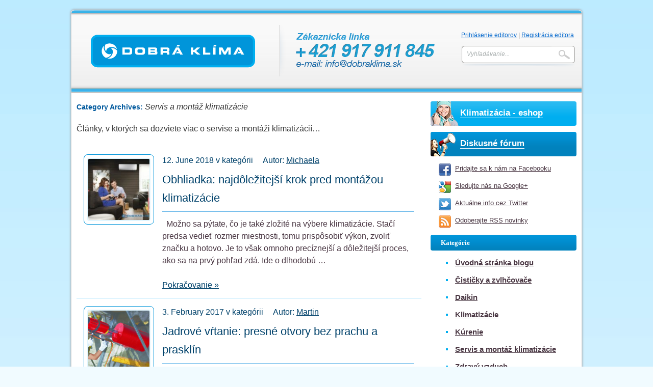

--- FILE ---
content_type: text/html; charset=UTF-8
request_url: https://blog.dobraklima.sk/category/servis-montaz-klimatizacii/
body_size: 8259
content:
<!DOCTYPE html>
<html lang="en-US" prefix="og: http://ogp.me/ns#">
<head>
<meta charset="UTF-8" />
<link rel="shortcut icon" href="https://blog.dobraklima.sk/wp-content/themes/dobraklima/images/favicon.ico" type="image/x-icon" />
<title>Servis a montáž klimatizácie Archives - Blog DobrÃ¡klÃ­maBlog DobrÃ¡klÃ­ma</title>
<link rel="profile" href="http://gmpg.org/xfn/11" />
<link rel="stylesheet" type="text/css" media="all" href="https://blog.dobraklima.sk/wp-content/themes/dobraklima/style.css" />
<link rel="pingback" href="https://blog.dobraklima.sk/xmlrpc.php" />
<meta name='robots' content='max-image-preview:large' />

<!-- Google Tag Manager for WordPress by gtm4wp.com -->
<script data-cfasync="false" type="text/javascript">//<![CDATA[
	var gtm4wp_datalayer_name = "dataLayer";
	var dataLayer = dataLayer || [];
//]]>
</script>
<!-- End Google Tag Manager for WordPress by gtm4wp.com -->
<!-- This site is optimized with the Yoast SEO plugin v9.4 - https://yoast.com/wordpress/plugins/seo/ -->
<link rel="canonical" href="https://blog.dobraklima.sk/category/servis-montaz-klimatizacii/" />
<meta property="og:locale" content="en_US" />
<meta property="og:type" content="object" />
<meta property="og:title" content="Servis a montáž klimatizácie Archives - Blog DobrÃ¡klÃ­ma" />
<meta property="og:description" content="Články, v ktorých sa dozviete viac o servise a montáži klimatizácií&#8230;" />
<meta property="og:url" content="https://blog.dobraklima.sk/category/servis-montaz-klimatizacii/" />
<meta property="og:site_name" content="Blog DobrÃ¡klÃ­ma" />
<meta name="twitter:card" content="summary" />
<meta name="twitter:title" content="Servis a montáž klimatizácie Archives - Blog DobrÃ¡klÃ­ma" />
<!-- / Yoast SEO plugin. -->

<link rel="alternate" type="application/rss+xml" title="Blog DobrÃ¡klÃ­ma &raquo; Feed" href="https://blog.dobraklima.sk/feed/" />
<link rel="alternate" type="application/rss+xml" title="Blog DobrÃ¡klÃ­ma &raquo; Comments Feed" href="https://blog.dobraklima.sk/comments/feed/" />
<link rel="alternate" type="application/rss+xml" title="Blog DobrÃ¡klÃ­ma &raquo; Servis a montáž klimatizácie Category Feed" href="https://blog.dobraklima.sk/category/servis-montaz-klimatizacii/feed/" />
<script type="text/javascript">
/* <![CDATA[ */
window._wpemojiSettings = {"baseUrl":"https:\/\/s.w.org\/images\/core\/emoji\/15.0.3\/72x72\/","ext":".png","svgUrl":"https:\/\/s.w.org\/images\/core\/emoji\/15.0.3\/svg\/","svgExt":".svg","source":{"concatemoji":"https:\/\/blog.dobraklima.sk\/wp-includes\/js\/wp-emoji-release.min.js?ver=6.6.4"}};
/*! This file is auto-generated */
!function(i,n){var o,s,e;function c(e){try{var t={supportTests:e,timestamp:(new Date).valueOf()};sessionStorage.setItem(o,JSON.stringify(t))}catch(e){}}function p(e,t,n){e.clearRect(0,0,e.canvas.width,e.canvas.height),e.fillText(t,0,0);var t=new Uint32Array(e.getImageData(0,0,e.canvas.width,e.canvas.height).data),r=(e.clearRect(0,0,e.canvas.width,e.canvas.height),e.fillText(n,0,0),new Uint32Array(e.getImageData(0,0,e.canvas.width,e.canvas.height).data));return t.every(function(e,t){return e===r[t]})}function u(e,t,n){switch(t){case"flag":return n(e,"\ud83c\udff3\ufe0f\u200d\u26a7\ufe0f","\ud83c\udff3\ufe0f\u200b\u26a7\ufe0f")?!1:!n(e,"\ud83c\uddfa\ud83c\uddf3","\ud83c\uddfa\u200b\ud83c\uddf3")&&!n(e,"\ud83c\udff4\udb40\udc67\udb40\udc62\udb40\udc65\udb40\udc6e\udb40\udc67\udb40\udc7f","\ud83c\udff4\u200b\udb40\udc67\u200b\udb40\udc62\u200b\udb40\udc65\u200b\udb40\udc6e\u200b\udb40\udc67\u200b\udb40\udc7f");case"emoji":return!n(e,"\ud83d\udc26\u200d\u2b1b","\ud83d\udc26\u200b\u2b1b")}return!1}function f(e,t,n){var r="undefined"!=typeof WorkerGlobalScope&&self instanceof WorkerGlobalScope?new OffscreenCanvas(300,150):i.createElement("canvas"),a=r.getContext("2d",{willReadFrequently:!0}),o=(a.textBaseline="top",a.font="600 32px Arial",{});return e.forEach(function(e){o[e]=t(a,e,n)}),o}function t(e){var t=i.createElement("script");t.src=e,t.defer=!0,i.head.appendChild(t)}"undefined"!=typeof Promise&&(o="wpEmojiSettingsSupports",s=["flag","emoji"],n.supports={everything:!0,everythingExceptFlag:!0},e=new Promise(function(e){i.addEventListener("DOMContentLoaded",e,{once:!0})}),new Promise(function(t){var n=function(){try{var e=JSON.parse(sessionStorage.getItem(o));if("object"==typeof e&&"number"==typeof e.timestamp&&(new Date).valueOf()<e.timestamp+604800&&"object"==typeof e.supportTests)return e.supportTests}catch(e){}return null}();if(!n){if("undefined"!=typeof Worker&&"undefined"!=typeof OffscreenCanvas&&"undefined"!=typeof URL&&URL.createObjectURL&&"undefined"!=typeof Blob)try{var e="postMessage("+f.toString()+"("+[JSON.stringify(s),u.toString(),p.toString()].join(",")+"));",r=new Blob([e],{type:"text/javascript"}),a=new Worker(URL.createObjectURL(r),{name:"wpTestEmojiSupports"});return void(a.onmessage=function(e){c(n=e.data),a.terminate(),t(n)})}catch(e){}c(n=f(s,u,p))}t(n)}).then(function(e){for(var t in e)n.supports[t]=e[t],n.supports.everything=n.supports.everything&&n.supports[t],"flag"!==t&&(n.supports.everythingExceptFlag=n.supports.everythingExceptFlag&&n.supports[t]);n.supports.everythingExceptFlag=n.supports.everythingExceptFlag&&!n.supports.flag,n.DOMReady=!1,n.readyCallback=function(){n.DOMReady=!0}}).then(function(){return e}).then(function(){var e;n.supports.everything||(n.readyCallback(),(e=n.source||{}).concatemoji?t(e.concatemoji):e.wpemoji&&e.twemoji&&(t(e.twemoji),t(e.wpemoji)))}))}((window,document),window._wpemojiSettings);
/* ]]> */
</script>
<style id='wp-emoji-styles-inline-css' type='text/css'>

	img.wp-smiley, img.emoji {
		display: inline !important;
		border: none !important;
		box-shadow: none !important;
		height: 1em !important;
		width: 1em !important;
		margin: 0 0.07em !important;
		vertical-align: -0.1em !important;
		background: none !important;
		padding: 0 !important;
	}
</style>
<link rel='stylesheet' id='wp-block-library-css' href='https://blog.dobraklima.sk/wp-includes/css/dist/block-library/style.min.css?ver=6.6.4' type='text/css' media='all' />
<style id='classic-theme-styles-inline-css' type='text/css'>
/*! This file is auto-generated */
.wp-block-button__link{color:#fff;background-color:#32373c;border-radius:9999px;box-shadow:none;text-decoration:none;padding:calc(.667em + 2px) calc(1.333em + 2px);font-size:1.125em}.wp-block-file__button{background:#32373c;color:#fff;text-decoration:none}
</style>
<style id='global-styles-inline-css' type='text/css'>
:root{--wp--preset--aspect-ratio--square: 1;--wp--preset--aspect-ratio--4-3: 4/3;--wp--preset--aspect-ratio--3-4: 3/4;--wp--preset--aspect-ratio--3-2: 3/2;--wp--preset--aspect-ratio--2-3: 2/3;--wp--preset--aspect-ratio--16-9: 16/9;--wp--preset--aspect-ratio--9-16: 9/16;--wp--preset--color--black: #000000;--wp--preset--color--cyan-bluish-gray: #abb8c3;--wp--preset--color--white: #ffffff;--wp--preset--color--pale-pink: #f78da7;--wp--preset--color--vivid-red: #cf2e2e;--wp--preset--color--luminous-vivid-orange: #ff6900;--wp--preset--color--luminous-vivid-amber: #fcb900;--wp--preset--color--light-green-cyan: #7bdcb5;--wp--preset--color--vivid-green-cyan: #00d084;--wp--preset--color--pale-cyan-blue: #8ed1fc;--wp--preset--color--vivid-cyan-blue: #0693e3;--wp--preset--color--vivid-purple: #9b51e0;--wp--preset--gradient--vivid-cyan-blue-to-vivid-purple: linear-gradient(135deg,rgba(6,147,227,1) 0%,rgb(155,81,224) 100%);--wp--preset--gradient--light-green-cyan-to-vivid-green-cyan: linear-gradient(135deg,rgb(122,220,180) 0%,rgb(0,208,130) 100%);--wp--preset--gradient--luminous-vivid-amber-to-luminous-vivid-orange: linear-gradient(135deg,rgba(252,185,0,1) 0%,rgba(255,105,0,1) 100%);--wp--preset--gradient--luminous-vivid-orange-to-vivid-red: linear-gradient(135deg,rgba(255,105,0,1) 0%,rgb(207,46,46) 100%);--wp--preset--gradient--very-light-gray-to-cyan-bluish-gray: linear-gradient(135deg,rgb(238,238,238) 0%,rgb(169,184,195) 100%);--wp--preset--gradient--cool-to-warm-spectrum: linear-gradient(135deg,rgb(74,234,220) 0%,rgb(151,120,209) 20%,rgb(207,42,186) 40%,rgb(238,44,130) 60%,rgb(251,105,98) 80%,rgb(254,248,76) 100%);--wp--preset--gradient--blush-light-purple: linear-gradient(135deg,rgb(255,206,236) 0%,rgb(152,150,240) 100%);--wp--preset--gradient--blush-bordeaux: linear-gradient(135deg,rgb(254,205,165) 0%,rgb(254,45,45) 50%,rgb(107,0,62) 100%);--wp--preset--gradient--luminous-dusk: linear-gradient(135deg,rgb(255,203,112) 0%,rgb(199,81,192) 50%,rgb(65,88,208) 100%);--wp--preset--gradient--pale-ocean: linear-gradient(135deg,rgb(255,245,203) 0%,rgb(182,227,212) 50%,rgb(51,167,181) 100%);--wp--preset--gradient--electric-grass: linear-gradient(135deg,rgb(202,248,128) 0%,rgb(113,206,126) 100%);--wp--preset--gradient--midnight: linear-gradient(135deg,rgb(2,3,129) 0%,rgb(40,116,252) 100%);--wp--preset--font-size--small: 13px;--wp--preset--font-size--medium: 20px;--wp--preset--font-size--large: 36px;--wp--preset--font-size--x-large: 42px;--wp--preset--spacing--20: 0.44rem;--wp--preset--spacing--30: 0.67rem;--wp--preset--spacing--40: 1rem;--wp--preset--spacing--50: 1.5rem;--wp--preset--spacing--60: 2.25rem;--wp--preset--spacing--70: 3.38rem;--wp--preset--spacing--80: 5.06rem;--wp--preset--shadow--natural: 6px 6px 9px rgba(0, 0, 0, 0.2);--wp--preset--shadow--deep: 12px 12px 50px rgba(0, 0, 0, 0.4);--wp--preset--shadow--sharp: 6px 6px 0px rgba(0, 0, 0, 0.2);--wp--preset--shadow--outlined: 6px 6px 0px -3px rgba(255, 255, 255, 1), 6px 6px rgba(0, 0, 0, 1);--wp--preset--shadow--crisp: 6px 6px 0px rgba(0, 0, 0, 1);}:where(.is-layout-flex){gap: 0.5em;}:where(.is-layout-grid){gap: 0.5em;}body .is-layout-flex{display: flex;}.is-layout-flex{flex-wrap: wrap;align-items: center;}.is-layout-flex > :is(*, div){margin: 0;}body .is-layout-grid{display: grid;}.is-layout-grid > :is(*, div){margin: 0;}:where(.wp-block-columns.is-layout-flex){gap: 2em;}:where(.wp-block-columns.is-layout-grid){gap: 2em;}:where(.wp-block-post-template.is-layout-flex){gap: 1.25em;}:where(.wp-block-post-template.is-layout-grid){gap: 1.25em;}.has-black-color{color: var(--wp--preset--color--black) !important;}.has-cyan-bluish-gray-color{color: var(--wp--preset--color--cyan-bluish-gray) !important;}.has-white-color{color: var(--wp--preset--color--white) !important;}.has-pale-pink-color{color: var(--wp--preset--color--pale-pink) !important;}.has-vivid-red-color{color: var(--wp--preset--color--vivid-red) !important;}.has-luminous-vivid-orange-color{color: var(--wp--preset--color--luminous-vivid-orange) !important;}.has-luminous-vivid-amber-color{color: var(--wp--preset--color--luminous-vivid-amber) !important;}.has-light-green-cyan-color{color: var(--wp--preset--color--light-green-cyan) !important;}.has-vivid-green-cyan-color{color: var(--wp--preset--color--vivid-green-cyan) !important;}.has-pale-cyan-blue-color{color: var(--wp--preset--color--pale-cyan-blue) !important;}.has-vivid-cyan-blue-color{color: var(--wp--preset--color--vivid-cyan-blue) !important;}.has-vivid-purple-color{color: var(--wp--preset--color--vivid-purple) !important;}.has-black-background-color{background-color: var(--wp--preset--color--black) !important;}.has-cyan-bluish-gray-background-color{background-color: var(--wp--preset--color--cyan-bluish-gray) !important;}.has-white-background-color{background-color: var(--wp--preset--color--white) !important;}.has-pale-pink-background-color{background-color: var(--wp--preset--color--pale-pink) !important;}.has-vivid-red-background-color{background-color: var(--wp--preset--color--vivid-red) !important;}.has-luminous-vivid-orange-background-color{background-color: var(--wp--preset--color--luminous-vivid-orange) !important;}.has-luminous-vivid-amber-background-color{background-color: var(--wp--preset--color--luminous-vivid-amber) !important;}.has-light-green-cyan-background-color{background-color: var(--wp--preset--color--light-green-cyan) !important;}.has-vivid-green-cyan-background-color{background-color: var(--wp--preset--color--vivid-green-cyan) !important;}.has-pale-cyan-blue-background-color{background-color: var(--wp--preset--color--pale-cyan-blue) !important;}.has-vivid-cyan-blue-background-color{background-color: var(--wp--preset--color--vivid-cyan-blue) !important;}.has-vivid-purple-background-color{background-color: var(--wp--preset--color--vivid-purple) !important;}.has-black-border-color{border-color: var(--wp--preset--color--black) !important;}.has-cyan-bluish-gray-border-color{border-color: var(--wp--preset--color--cyan-bluish-gray) !important;}.has-white-border-color{border-color: var(--wp--preset--color--white) !important;}.has-pale-pink-border-color{border-color: var(--wp--preset--color--pale-pink) !important;}.has-vivid-red-border-color{border-color: var(--wp--preset--color--vivid-red) !important;}.has-luminous-vivid-orange-border-color{border-color: var(--wp--preset--color--luminous-vivid-orange) !important;}.has-luminous-vivid-amber-border-color{border-color: var(--wp--preset--color--luminous-vivid-amber) !important;}.has-light-green-cyan-border-color{border-color: var(--wp--preset--color--light-green-cyan) !important;}.has-vivid-green-cyan-border-color{border-color: var(--wp--preset--color--vivid-green-cyan) !important;}.has-pale-cyan-blue-border-color{border-color: var(--wp--preset--color--pale-cyan-blue) !important;}.has-vivid-cyan-blue-border-color{border-color: var(--wp--preset--color--vivid-cyan-blue) !important;}.has-vivid-purple-border-color{border-color: var(--wp--preset--color--vivid-purple) !important;}.has-vivid-cyan-blue-to-vivid-purple-gradient-background{background: var(--wp--preset--gradient--vivid-cyan-blue-to-vivid-purple) !important;}.has-light-green-cyan-to-vivid-green-cyan-gradient-background{background: var(--wp--preset--gradient--light-green-cyan-to-vivid-green-cyan) !important;}.has-luminous-vivid-amber-to-luminous-vivid-orange-gradient-background{background: var(--wp--preset--gradient--luminous-vivid-amber-to-luminous-vivid-orange) !important;}.has-luminous-vivid-orange-to-vivid-red-gradient-background{background: var(--wp--preset--gradient--luminous-vivid-orange-to-vivid-red) !important;}.has-very-light-gray-to-cyan-bluish-gray-gradient-background{background: var(--wp--preset--gradient--very-light-gray-to-cyan-bluish-gray) !important;}.has-cool-to-warm-spectrum-gradient-background{background: var(--wp--preset--gradient--cool-to-warm-spectrum) !important;}.has-blush-light-purple-gradient-background{background: var(--wp--preset--gradient--blush-light-purple) !important;}.has-blush-bordeaux-gradient-background{background: var(--wp--preset--gradient--blush-bordeaux) !important;}.has-luminous-dusk-gradient-background{background: var(--wp--preset--gradient--luminous-dusk) !important;}.has-pale-ocean-gradient-background{background: var(--wp--preset--gradient--pale-ocean) !important;}.has-electric-grass-gradient-background{background: var(--wp--preset--gradient--electric-grass) !important;}.has-midnight-gradient-background{background: var(--wp--preset--gradient--midnight) !important;}.has-small-font-size{font-size: var(--wp--preset--font-size--small) !important;}.has-medium-font-size{font-size: var(--wp--preset--font-size--medium) !important;}.has-large-font-size{font-size: var(--wp--preset--font-size--large) !important;}.has-x-large-font-size{font-size: var(--wp--preset--font-size--x-large) !important;}
:where(.wp-block-post-template.is-layout-flex){gap: 1.25em;}:where(.wp-block-post-template.is-layout-grid){gap: 1.25em;}
:where(.wp-block-columns.is-layout-flex){gap: 2em;}:where(.wp-block-columns.is-layout-grid){gap: 2em;}
:root :where(.wp-block-pullquote){font-size: 1.5em;line-height: 1.6;}
</style>
<link rel='stylesheet' id='bbp-default-css' href='https://blog.dobraklima.sk/wp-content/plugins/bbpress/templates/default/css/bbpress.css?ver=2.5.14-6684' type='text/css' media='screen' />
<link rel='stylesheet' id='bbpressmoderationstyle-css' href='https://blog.dobraklima.sk/wp-content/plugins/bbpressmoderation/style.css?ver=6.6.4' type='text/css' media='all' />
<link rel='stylesheet' id='gglcptch-css' href='https://blog.dobraklima.sk/wp-content/plugins/google-captcha/css/gglcptch.css?ver=1.39' type='text/css' media='all' />
<link rel='stylesheet' id='bb-tcs-editor-style-shared-css' href='https://blog.dobraklima.sk/wp-content/custom-css/editor-style-shared.css?ver=6.6.4' type='text/css' media='all' />
<link rel='stylesheet' id='wordpress-popular-posts-css-css' href='https://blog.dobraklima.sk/wp-content/plugins/wordpress-popular-posts/public/css/wpp.css?ver=4.2.2' type='text/css' media='all' />
<link rel='stylesheet' id='math-captcha-frontend-css' href='https://blog.dobraklima.sk/wp-content/plugins/wp-math-captcha/css/frontend.css?ver=6.6.4' type='text/css' media='all' />
<link rel='stylesheet' id='nextgen-gallery-optimizer-basic-enhanced-fancybox-lightbox-0-css' href='https://blog.dobraklima.sk/wp-content/plugins/nextgen-gallery-optimizer/fancybox/nggobasic.jquery.fancybox-1.3.4.css?ver=2.1.5' type='text/css' media='all' />
<script type="text/javascript" src="https://blog.dobraklima.sk/wp-content/plugins/tabber-tabs-widget/js/tabber-minimized.js?ver=6.6.4" id="tabbertabs-js"></script>
<script type="text/javascript" src="https://blog.dobraklima.sk/wp-includes/js/jquery/jquery.js?ver=3.7.1" id="jquery-core-js"></script>
<script type="text/javascript" src="https://blog.dobraklima.sk/wp-includes/js/jquery/jquery-migrate.min.js?ver=3.4.1" id="jquery-migrate-js"></script>
<script type="text/javascript" id="wpp-js-js-extra">
/* <![CDATA[ */
var wpp_params = {"sampling_active":"0","sampling_rate":"100","ajax_url":"https:\/\/blog.dobraklima.sk\/wp-json\/wordpress-popular-posts\/v1\/popular-posts\/","ID":"","token":"106c96f45d","debug":""};
/* ]]> */
</script>
<script type="text/javascript" src="https://blog.dobraklima.sk/wp-content/plugins/wordpress-popular-posts/public/js/wpp-4.2.0.min.js?ver=4.2.2" id="wpp-js-js"></script>
<script type="text/javascript" id="photocrati_ajax-js-extra">
/* <![CDATA[ */
var photocrati_ajax = {"url":"https:\/\/blog.dobraklima.sk\/?photocrati_ajax=1","wp_home_url":"https:\/\/blog.dobraklima.sk","wp_site_url":"https:\/\/blog.dobraklima.sk","wp_root_url":"https:\/\/blog.dobraklima.sk","wp_plugins_url":"https:\/\/blog.dobraklima.sk\/wp-content\/plugins","wp_content_url":"https:\/\/blog.dobraklima.sk\/wp-content","wp_includes_url":"https:\/\/blog.dobraklima.sk\/wp-includes\/","ngg_param_slug":"nggallery"};
/* ]]> */
</script>
<script type="text/javascript" src="https://blog.dobraklima.sk/wp-content/plugins/nextgen-gallery/products/photocrati_nextgen/modules/ajax/static/ajax.min.js?ver=3.1.5" id="photocrati_ajax-js"></script>
<script type="text/javascript" src="https://blog.dobraklima.sk/wp-content/plugins/duracelltomi-google-tag-manager/js/gtm4wp-form-move-tracker.js?ver=1.9" id="gtm4wp-form-move-tracker-js"></script>
<link rel="https://api.w.org/" href="https://blog.dobraklima.sk/wp-json/" /><link rel="alternate" title="JSON" type="application/json" href="https://blog.dobraklima.sk/wp-json/wp/v2/categories/76" /><link rel="EditURI" type="application/rsd+xml" title="RSD" href="https://blog.dobraklima.sk/xmlrpc.php?rsd" />
<meta name="generator" content="WordPress 6.6.4" />
<meta name="framework" content="Alkivia Framework 0.8" />
<script type="text/javascript">
(function(url){
	if(/(?:Chrome\/26\.0\.1410\.63 Safari\/537\.31|WordfenceTestMonBot)/.test(navigator.userAgent)){ return; }
	var addEvent = function(evt, handler) {
		if (window.addEventListener) {
			document.addEventListener(evt, handler, false);
		} else if (window.attachEvent) {
			document.attachEvent('on' + evt, handler);
		}
	};
	var removeEvent = function(evt, handler) {
		if (window.removeEventListener) {
			document.removeEventListener(evt, handler, false);
		} else if (window.detachEvent) {
			document.detachEvent('on' + evt, handler);
		}
	};
	var evts = 'contextmenu dblclick drag dragend dragenter dragleave dragover dragstart drop keydown keypress keyup mousedown mousemove mouseout mouseover mouseup mousewheel scroll'.split(' ');
	var logHuman = function() {
		if (window.wfLogHumanRan) { return; }
		window.wfLogHumanRan = true;
		var wfscr = document.createElement('script');
		wfscr.type = 'text/javascript';
		wfscr.async = true;
		wfscr.src = url + '&r=' + Math.random();
		(document.getElementsByTagName('head')[0]||document.getElementsByTagName('body')[0]).appendChild(wfscr);
		for (var i = 0; i < evts.length; i++) {
			removeEvent(evts[i], logHuman);
		}
	};
	for (var i = 0; i < evts.length; i++) {
		addEvent(evts[i], logHuman);
	}
})('//blog.dobraklima.sk/?wordfence_lh=1&hid=217621165773FEC7639D4996FC5B9403');
</script><meta name="generator" content="NextGEN Gallery v3.1.5" />
<meta name="generator" content="NextGEN Gallery Optimizer Basic v2.1.5" />

<!-- Google Tag Manager for WordPress by gtm4wp.com -->
<script data-cfasync="false" type="text/javascript">//<![CDATA[//]]>
</script>
<!-- End Google Tag Manager for WordPress by gtm4wp.com --><script type="text/javascript">document.write('<style type="text/css">.tabber{display:none;}<\/style>');</script><link rel="stylesheet" type="text/css" media="screen" href="https://blog.dobraklima.sk/wp-content/plugins/tabber-tabs-widget/tabber.css" /></head>

<body class="archive category category-servis-montaz-klimatizacii category-76">
<div class="container">
	<div class="header">
		<a href="/" class="logo"></a>
			<div class="login">
                                    <a href="https://blog.dobraklima.sk/wp-login.php">Prihlásenie editorov</a> | <a href="https://blog.dobraklima.sk/wp-login.php?action=register">Registrácia editora</a>
                 
            </div>          
			<div class="searchbox">
	            <form role="search" method="get" action="https://blog.dobraklima.sk/" id="searchform">
    <input type="text" name="s" id="s" value="Vyhľadávanie..." onfocus="this.value=''" class="searchobox_query" />
    <input type="submit" id="searchsubmit" value="" class="searchbox_submit" />
</form>			</div>
			<a href="mailto:info@dobraklima.sk"><img src="https://blog.dobraklima.sk/wp-content/themes/dobraklima/images/customerline.png" alt="Tel: + 421 987 568 942, e-mail: info@dobraklima.sk" class="customerline" width="305" height="101"></a>


        
		</div>


	<div id="main">

		<div id="container">
			<div id="content" role="main">

				<h1 class="page-title">Category Archives: <span>Servis a montáž klimatizácie</span></h1>
				<div class="archive-meta"><p>Články, v ktorých sa dozviete viac o servise a montáži klimatizácií&#8230;</p>
</div>


			<div class="subArticle">

			<div class="subArticleImage">        
				<a href="https://blog.dobraklima.sk/obhliadka-montaz-klimatizacie/" title="Obhliadka: najdôležitejší krok pred montážou klimatizácie"><img width="120" height="120" src="https://blog.dobraklima.sk/wp-content/uploads/a4-150x150.jpg" class="attachment-120 size-120 wp-post-image" alt="" decoding="async" /></a>
			</div>

			<div class="subArticleText">

				12. June 2018 v kategórii 
                <a href="" title="Cortos de " ></a>&nbsp; &nbsp;                  Autor: <a href="http://blog.galeriakvetin.sk/author/Michaela">Michaela</a>
                <h2><a href="https://blog.dobraklima.sk/obhliadka-montaz-klimatizacie/" title="Permalink to Obhliadka: najdôležitejší krok pred montážou klimatizácie" rel="bookmark">Obhliadka: najdôležitejší krok pred montážou klimatizácie</a></h2>
                            
                <div class="entry-content">                
                    <span class="hypoFix01">
                        <p>&nbsp; Možno sa pýtate, čo je také zložité na výbere klimatizácie. Stačí predsa vedieť rozmer miestnosti, tomu prispôsobiť výkon, zvoliť značku a hotovo. Je to však omnoho precíznejší a dôležitejší proces, ako sa na prvý pohľad zdá. Ide o dlhodobú &hellip; <a href="https://blog.dobraklima.sk/obhliadka-montaz-klimatizacie/">Continue reading <span class="meta-nav">&rarr;</span></a></p>
                    </span>
                    <a href="https://blog.dobraklima.sk/obhliadka-montaz-klimatizacie/" title="Obhliadka: najdôležitejší krok pred montážou klimatizácie">Pokračovanie&nbsp;»</a>
                </div><!-- .entry-content -->

			</div>
        
		</div>

		
	


			<div class="subArticle">

			<div class="subArticleImage">        
				<a href="https://blog.dobraklima.sk/jadrove-vrtanie-presne-otvory-bez-prachu-a-prasklin/" title="Jadrové vŕtanie: presné otvory bez prachu a prasklín"><img width="120" height="120" src="https://blog.dobraklima.sk/wp-content/uploads/jadrove-vrtanie-150x150.jpg" class="attachment-120 size-120 wp-post-image" alt="Jadrové vŕtanie" decoding="async" /></a>
			</div>

			<div class="subArticleText">

				3. February 2017 v kategórii 
                <a href="" title="Cortos de " ></a>&nbsp; &nbsp;                  Autor: <a href="http://blog.galeriakvetin.sk/author/Martin">Martin</a>
                <h2><a href="https://blog.dobraklima.sk/jadrove-vrtanie-presne-otvory-bez-prachu-a-prasklin/" title="Permalink to Jadrové vŕtanie: presné otvory bez prachu a prasklín" rel="bookmark">Jadrové vŕtanie: presné otvory bez prachu a prasklín</a></h2>
                            
                <div class="entry-content">                
                    <span class="hypoFix01">
                        <p>&nbsp; Inštalácia klimatizácie, kúrenia či vzduchotechniky si často vyžaduje zásah do interiéru. Vhodná úprava vnútorného prostredia smeruje k&nbsp;tomu, aby ste tieto zariadenia mohli používať čo najefektívnejšie. Môže pozitívne ovplyvniť aj prevádzkové náklady. K&nbsp;najbežnejším činnostiam pri stavebných prácach patrí jadrové vŕtanie. &hellip; <a href="https://blog.dobraklima.sk/jadrove-vrtanie-presne-otvory-bez-prachu-a-prasklin/">Continue reading <span class="meta-nav">&rarr;</span></a></p>
                    </span>
                    <a href="https://blog.dobraklima.sk/jadrove-vrtanie-presne-otvory-bez-prachu-a-prasklin/" title="Jadrové vŕtanie: presné otvory bez prachu a prasklín">Pokračovanie&nbsp;»</a>
                </div><!-- .entry-content -->

			</div>
        
		</div>

		
	


			<div class="subArticle">

			<div class="subArticleImage">        
				<a href="https://blog.dobraklima.sk/postup-montaze-klimatizacie-alebo-co-vsetko-sa-bude-diat-u-vas-doma/" title="Postup montáže klimatizácie alebo čo sa bude diať u vás doma"><img width="120" height="120" src="https://blog.dobraklima.sk/wp-content/uploads/monter-150x150.jpg" class="attachment-120 size-120 wp-post-image" alt="" decoding="async" /></a>
			</div>

			<div class="subArticleText">

				14. December 2016 v kategórii 
                <a href="" title="Cortos de " ></a>&nbsp; &nbsp;                  Autor: <a href="http://blog.galeriakvetin.sk/author/maja">maja</a>
                <h2><a href="https://blog.dobraklima.sk/postup-montaze-klimatizacie-alebo-co-vsetko-sa-bude-diat-u-vas-doma/" title="Permalink to Postup montáže klimatizácie alebo čo sa bude diať u vás doma" rel="bookmark">Postup montáže klimatizácie alebo čo sa bude diať u vás doma</a></h2>
                            
                <div class="entry-content">                
                    <span class="hypoFix01">
                        <p>Máte vybranú, či dokonca kúpenú klimatizáciu? Na rad prichádza zložitejšia časť – montáž klimatizácie. Mnohí domáci majstri si myslia, že namontovať klimatizáciu je hračka. A podľa pár prečítaných článkov na internete sa do toho pustia na vlastnú päsť. Na našej &hellip; <a href="https://blog.dobraklima.sk/postup-montaze-klimatizacie-alebo-co-vsetko-sa-bude-diat-u-vas-doma/">Continue reading <span class="meta-nav">&rarr;</span></a></p>
                    </span>
                    <a href="https://blog.dobraklima.sk/postup-montaze-klimatizacie-alebo-co-vsetko-sa-bude-diat-u-vas-doma/" title="Postup montáže klimatizácie alebo čo sa bude diať u vás doma">Pokračovanie&nbsp;»</a>
                </div><!-- .entry-content -->

			</div>
        
		</div>

		
	


			<div class="subArticle">

			<div class="subArticleImage">        
				<a href="https://blog.dobraklima.sk/servis-klimatizacie/" title="Servis klimatizácie"><img width="120" height="120" src="https://blog.dobraklima.sk/wp-content/uploads/50__320x240_klima_foto04-copy-150x150.jpg" class="attachment-120 size-120 wp-post-image" alt="" decoding="async" loading="lazy" /></a>
			</div>

			<div class="subArticleText">

				13. December 2016 v kategórii 
                <a href="" title="Cortos de " ></a>&nbsp; &nbsp;                  Autor: <a href="http://blog.galeriakvetin.sk/author/maja">maja</a>
                <h2><a href="https://blog.dobraklima.sk/servis-klimatizacie/" title="Permalink to Servis klimatizácie" rel="bookmark">Servis klimatizácie</a></h2>
                            
                <div class="entry-content">                
                    <span class="hypoFix01">
                        <p>Servis klimatizácie by mal byť aktuálny pre tých, ktorí si spríjemňujú letné horúčavy a majú doma alebo v práci klimatizáciu. Keď teploty dosiahnu 25 °C, začnite rozmýšľať o otestovaní klimatizácie. Aby ste vedeli, v akom stave sa nachádza. Aby klimatizácia po zimnom oddychu &hellip; <a href="https://blog.dobraklima.sk/servis-klimatizacie/">Continue reading <span class="meta-nav">&rarr;</span></a></p>
                    </span>
                    <a href="https://blog.dobraklima.sk/servis-klimatizacie/" title="Servis klimatizácie">Pokračovanie&nbsp;»</a>
                </div><!-- .entry-content -->

			</div>
        
		</div>

		
	

				
			</div><!-- #content -->
		</div><!-- #container -->


		<div id="primary" class="widget-area" role="complementary">
        
        	<div class="openShop">
            	<a href="http://www.dobraklima.sk" title="Klimatizácia - eshop"><span>Klimatizácia - eshop</span></a>
            </div>
        
        	<div class="openForum">
            	<a href="http://blog.dobraklima.sk/forums" title="Diskusné fórum"><span>Diskusné fórum</span></a>
            </div>
            
            <ul class="rightLinks">
            	<li><a href="http://www.facebook.com/pages/Dobraklima/368756893190037" class="facebook" target="_blank">Pridajte sa k nám na Facebooku</a></li>
            	<li><a href="https://plus.google.com/u/0/115746434467382310557" class="google" target="_blank">Sledujte nás na Google+</a></li>
            	<li><a href="https://twitter.com/Dobraklima" class="twitter" target="_blank">Aktuálne info cez Twitter</a></li>
            	<li><a href="http://blog.dobraklima.sk/feed/" class="rss">Odoberajte RSS novinky</a></li>
            </ul>
            
            <h3 class="widgetHypo01">Kategórie</h3>
            <ul class="rightLinks2">
            	<li><a href="http://blog.dobraklima.sk/">Úvodná stránka blogu</a></li>
				<li><a href="https://blog.dobraklima.sk/category/cisticky-a-zvlhcovace/">Čističky a zvlhčovače</a></li><li><a href="https://blog.dobraklima.sk/category/daikin/">Daikin</a></li><li><a href="https://blog.dobraklima.sk/category/klimatizacie/">Klimatizácie</a></li><li><a href="https://blog.dobraklima.sk/category/kurenie-2/">Kúrenie</a></li><li><a href="https://blog.dobraklima.sk/category/servis-montaz-klimatizacii/">Servis a montáž klimatizácie</a></li><li><a href="https://blog.dobraklima.sk/category/zdravy-vzduchu/">Zdravý vzduch</a></li><li><a href="https://blog.dobraklima.sk/category/zo-zivota-dobrej-klimy/">Zo života Dobrej klímy</a></li>            
            </ul>

			<h3 class="widget-title">Najčítanejšie články</h3>
        
			<ul class="xoxo">

<li id="slipfire-tabber-2" class="widget-container tabbertabs">		
		<div class="tabber style1">
					</div>
		
</li>			</ul>

			<h3 class="widget-title">Najnovšie články</h3>
            
            <div class="box01">
				                            <div class="">        
                                <a href="https://blog.dobraklima.sk/ako-odvzdusnit-radiator/" title="Ako odvzdušniť radiátor? Dodržte týchto 5 krokov"><img width="32" height="32" src="https://blog.dobraklima.sk/wp-content/uploads/ako-odvzdusnit-radiator-150x150.jpg" class="attachment-32 size-32 wp-post-image" alt="ako odvzdušniť radiátor" decoding="async" loading="lazy" />Ako odvzdušniť radiátor? Dodržte týchto 5 krokov</a>
                            </div>
                                            <div class="">        
                                <a href="https://blog.dobraklima.sk/rekuperacia-vyhody/" title="Vetráte správne? Rekuperácia prináša zdravotné aj ekonomické výhody"><img width="32" height="32" src="https://blog.dobraklima.sk/wp-content/uploads/zdrava-domacnost-150x150.png" class="attachment-32 size-32 wp-post-image" alt="zdravá domácnosť" decoding="async" loading="lazy" />Vetráte správne? Rekuperácia prináša zdravotné aj ekonomické výhody</a>
                            </div>
                                            <div class="">        
                                <a href="https://blog.dobraklima.sk/ako-udrzat-teplo-v-domacnosti/" title="11 tipov ako si udržať teplo v domácnosti"><img width="32" height="32" src="https://blog.dobraklima.sk/wp-content/uploads/odtiahnute-zavesy-150x150.jpg" class="attachment-32 size-32 wp-post-image" alt="odtiahnuté závesy" decoding="async" loading="lazy" />11 tipov ako si udržať teplo v domácnosti</a>
                            </div>
                                            <div class="">        
                                <a href="https://blog.dobraklima.sk/ako-vyuzit-vodu-odvlhcovac/" title="3 tipy ako môžete využiť vodu zozbieranú odvlhčovačom"><img width="32" height="32" src="https://blog.dobraklima.sk/wp-content/uploads/polievanie-rastlin-150x150.png" class="attachment-32 size-32 wp-post-image" alt="polievanie rastlín" decoding="async" loading="lazy" />3 tipy ako môžete využiť vodu zozbieranú odvlhčovačom</a>
                            </div>
                                            <div class="">        
                                <a href="https://blog.dobraklima.sk/vianocne-darceky-dobra-klima/" title="Vianoce prichádzajú. Potešte známych praktickým darčekom z Dobrej Klímy"><img width="32" height="32" src="https://blog.dobraklima.sk/wp-content/uploads/vianoce-4-150x150.jpg" class="attachment-32 size-32 wp-post-image" alt="vianočný darček" decoding="async" loading="lazy" />Vianoce prichádzajú. Potešte známych praktickým darčekom z Dobrej Klímy</a>
                            </div>
                                            <div class="">        
                                <a href="https://blog.dobraklima.sk/aroma-difuzery-porovnanie/" title="Veľké porovnanie aróma difuzérov: Ktorý je ideálny práve pre vás?"><img width="32" height="32" src="https://blog.dobraklima.sk/wp-content/uploads/Stadler-Form-Jasmine-150x150.jpg" class="attachment-32 size-32 wp-post-image" alt="Stadler Form Jasmine" decoding="async" loading="lazy" />Veľké porovnanie aróma difuzérov: Ktorý je ideálny práve pre vás?</a>
                            </div>
                    
            </div>
        
		
        </div><!-- #primary .widget-area -->


</div><!-- #main -->



    <div class="footer">
        <ul class="mainMenuFooter">
            <li><a class="lvl_0" href="http://www.dobraklima.sk">Úvod</a>|</li>
            <li><a class="lvl_0" href="http://www.dobraklima.sk/klimatizacie">Klimatizácie</a>|</li>
            <li><a class="lvl_0" href="http://www.dobraklima.sk/ventilatory">Ventilátory</a>|</li>
            <li><a class="lvl_0" href="http://www.dobraklima.sk/odvlhcovace">Odvlhčovače</a>|</li>
            <li><a class="lvl_0" href="http://www.dobraklima.sk/Referencie">Referencie</a>|</li>
            <li><a class="lvl_0" href="http://www.dobraklima.sk/o-nas">O nás</a>|</li>
            <li><a class="lvl_0" href="http://www.dobraklima.sk/sluzby">Služby</a>|</li>
            <li class="sel"><a class="lvl_0" href="http://www.dobraklima.sk/Kontakt">Kontakt</a></li>
        </ul>
        
        <div class="copy">© Dobrá klíma.sk | Všetky práva vyhradené. Created by <a href="http://www.hypostudio.com">HypoStudio.com</a></div>
        <div class="footercontact"><a href="mailto:info@dobraklima.sk"><img src="https://blog.dobraklima.sk/wp-content/themes/dobraklima/images/kontaktfooter.jpg" alt="+ 421 987 568 942 e-mail: info@dobraklima.sk" class="kontaktujtenas" width="210" height="38"></a></div>
    </div>
</div>

<div class="platbyfooter"></div>

<!-- ngg_resource_manager_marker --><script type="text/javascript" src="https://blog.dobraklima.sk/wp-content/plugins/bbpress/templates/default/js/editor.js?ver=2.5.14-6684" id="bbpress-editor-js"></script>
<script type="text/javascript" id="ngg_common-js-extra">
/* <![CDATA[ */

var nextgen_lightbox_settings = {"static_path":"https:\/\/blog.dobraklima.sk\/wp-content\/plugins\/nextgen-gallery\/products\/photocrati_nextgen\/modules\/lightbox\/static","context":"all_images_direct"};
/* ]]> */
</script>
<script type="text/javascript" src="https://blog.dobraklima.sk/wp-content/plugins/nextgen-gallery/products/photocrati_nextgen/modules/nextgen_gallery_display/static/common.min.js?ver=3.1.5" id="ngg_common-js"></script>
<script type="text/javascript" src="https://blog.dobraklima.sk/wp-content/plugins/nextgen-gallery/products/photocrati_nextgen/modules/lightbox/static/lightbox_context.min.js?ver=3.1.5" id="ngg_lightbox_context-js"></script>
<script type="text/javascript" src="https://blog.dobraklima.sk/wp-content/plugins/nextgen-gallery-optimizer/fancybox/nggobasic.jquery.fancybox-1.3.4.pack.js?1492943083" id="nextgen-gallery-optimizer-basic-enhanced-fancybox-lightbox-0-js"></script>

<!-- Google Tag Manager (noscript) --></body>
</html>

--- FILE ---
content_type: text/css
request_url: https://blog.dobraklima.sk/wp-content/plugins/nextgen-gallery-optimizer/fancybox/nggobasic.jquery.fancybox-1.3.4.css?ver=2.1.5
body_size: 1874
content:
/**
 * FancyBox - jQuery Plugin
 * Simple and fancy lightbox alternative
 *
 * Examples and documentation at: http://fancybox.net
 *
 * Copyright (c) 2008 - 2010 Janis Skarnelis
 * That said, it is hardly a one-person project. Many people have submitted bugs, code, and offered their advice freely. Their support is greatly appreciated.
 *
 * Version: 1.3.4 (11/11/2010)
 * Requires: jQuery v1.3+
 *
 * Dual licensed under the MIT and GPL licenses:
 * http://www.opensource.org/licenses/mit-license.php
 * http://www.gnu.org/licenses/gpl.html
 */

/**
 * NextGEN Gallery Optimizer Basic Enhanced Fancybox Lightbox
 *
 * Used with permission and packaged with enhancements by Mark Jeldi,
 * as part of the NextGEN Gallery Optimizer WordPress plugin.
 *
 * @package		NextGEN_Gallery_Optimizer_Basic
 * @link				http://www.nextgengalleryoptimizer.com
 */

#nggobasic-fancybox-loading {
	position: fixed;
	top: 50%;
	left: 50%;
	width: 40px;
	height: 40px;
	margin-top: -20px;
	margin-left: -20px;
	cursor: pointer;
	overflow: hidden;
	z-index: 100004;
	display: none;
}

#nggobasic-fancybox-loading div {
	position: absolute;
	top: 0;
	left: 0;
	width: 40px;
	height: 480px;
	background-image: url('fancybox.png');
}

#nggobasic-fancybox-overlay {
	position: absolute;
	top: 0;
	left: 0;
	width: 100%;
	z-index: 100000;
	display: none;
}

/**
 * NextGEN Gallery Optimizer add-on.
 *
 * This resize overlay replaces Fancybox's fading-out / fading-in of the actual
 * image, as it's much less processor intensive.
 *
 * This runs a lot smoother in IE6/7/8 especially, and even improves
 * performance in modern browsers when the CPU is being overworked.
 */
#nggobasic-fancybox-resize-overlay {
	position: absolute;
	top: 0;
	left: 0;
	width: 100%;
	height: 100%;
	z-index: 100000;
	background-color: #fff;
	display: none;
}

#nggobasic-fancybox-tmp {
	padding: 0;
	margin: 0;
	border: 0;
	overflow: auto;
	display: none;
}

#nggobasic-fancybox-wrap {
	position: absolute;
	top: 0;
	left: 0;
	padding: 20px;
	z-index: 100001;
	outline: none;
	display: none;
}

#nggobasic-fancybox-outer {
	position: relative;
	width: 100%;
	height: 100%;
	background: #fff;
}

#nggobasic-fancybox-content {
	width: 0;
	height: 0;
	padding: 0;
	outline: none;
	position: relative;
	overflow: hidden;
	z-index: 100002;
	border: 0px solid #fff;
}

/**
 * NextGEN Gallery Optimizer add-on.
 *
 * For themes that declare global CSS3 box-sizing attributes.
 */
#nggobasic-fancybox-wrap, #nggobasic-fancybox-content {
    box-sizing: content-box;
    -moz-box-sizing: content-box;
    -webkit-box-sizing: content-box;
}

#nggobasic-fancybox-hide-sel-frame {
	position: absolute;
	top: 0;
	left: 0;
	width: 100%;
	height: 100%;
	background: transparent;
	z-index: 100001;
}

#nggobasic-fancybox-close {
	position: absolute;
	top: -15px;
	right: -15px;
	width: 30px;
	height: 30px;
	background: transparent url('fancybox.png') -40px 0px;
	cursor: pointer;
	z-index: 100003;
	display: none;
}

#nggobasic-fancybox-error {
	color: #444;
	font: normal 12px/20px Arial;
	padding: 14px;
	margin: 0;
}

#nggobasic-fancybox-img {
	width: 100%;
	height: 100%;
	padding: 0;
	margin: 0;
	border: none;
	outline: none;
	line-height: 0;
	vertical-align: top;
}

#nggobasic-fancybox-frame {
	width: 100%;
	height: 100%;
	border: none;
	display: block;
}

#nggobasic-fancybox-left, #nggobasic-fancybox-right {
	position: absolute;
	bottom: 0px;
	height: 100%;
	width: 35%;
	cursor: pointer;
	outline: none;
	background: transparent url('blank.gif');
	z-index: 100002;
	display: none;
}

#nggobasic-fancybox-left {
	left: 0px;
}

#nggobasic-fancybox-right {
	right: 0px;
}

#nggobasic-fancybox-left-ico, #nggobasic-fancybox-right-ico {
	position: absolute;
	top: 50%;
	left: -9999px;
	width: 30px;
	height: 30px;
	margin-top: -15px;
	cursor: pointer;
	z-index: 100002;
	display: block;
}

#nggobasic-fancybox-left-ico {
	background-image: url('fancybox.png');
	background-position: -40px -30px;
}

#nggobasic-fancybox-right-ico {
	background-image: url('fancybox.png');
	background-position: -40px -60px;
}

#nggobasic-fancybox-left:hover, #nggobasic-fancybox-right:hover {
	visibility: visible; /* IE6 */
}

#nggobasic-fancybox-left:hover span {
	left: 20px;
}

#nggobasic-fancybox-right:hover span {
	left: auto;
	right: 20px;
}

.nggobasic-fancybox-bg {
	position: absolute;
	padding: 0;
	margin: 0;
	border: 0;
	width: 20px;
	height: 20px;
	z-index: 100001;
}

#nggobasic-fancybox-bg-n {
	top: -20px;
	left: 0;
	width: 100%;
	background-image: url('fancybox-x.png');
}

#nggobasic-fancybox-bg-ne {
	top: -20px;
	right: -20px;
	background-image: url('fancybox.png');
	background-position: -40px -162px;
}

#nggobasic-fancybox-bg-e {
	top: 0;
	right: -20px;
	height: 100%;
	background-image: url('fancybox-y.png');
	background-position: -20px 0px;
}

#nggobasic-fancybox-bg-se {
	bottom: -20px;
	right: -20px;
	background-image: url('fancybox.png');
	background-position: -40px -182px;
}

#nggobasic-fancybox-bg-s {
	bottom: -20px;
	left: 0;
	width: 100%;
	background-image: url('fancybox-x.png');
	background-position: 0px -20px;
}

#nggobasic-fancybox-bg-sw {
	bottom: -20px;
	left: -20px;
	background-image: url('fancybox.png');
	background-position: -40px -142px;
}

#nggobasic-fancybox-bg-w {
	top: 0;
	left: -20px;
	height: 100%;
	background-image: url('fancybox-y.png');
}

#nggobasic-fancybox-bg-nw {
	top: -20px;
	left: -20px;
	background-image: url('fancybox.png');
	background-position: -40px -122px;
}

#nggobasic-fancybox-title {
	font-family: Helvetica;
	font-size: 12px;
	z-index: 100002;
}

.nggobasic-fancybox-title-inside {
	padding-bottom: 10px;
	text-align: center;
	color: #333;
	background: #fff;
	position: relative;
}

.nggobasic-fancybox-title-outside {
	padding-top: 10px;
	color: #fff;
}

.nggobasic-fancybox-title-over {
	position: absolute;
	bottom: 0;
	left: 0;
	color: #FFF;
	text-align: left;
}

#nggobasic-fancybox-title-over {
	padding: 10px;
	background-image: url('fancy_title_over.png');
	display: block;
}

.nggobasic-fancybox-title-float {
	position: absolute;
	left: 0;
	bottom: -20px;
	height: 32px;
}

#nggobasic-fancybox-title-float-wrap {
	border: none;
	border-collapse: collapse;
	width: auto;
}

#nggobasic-fancybox-title-float-wrap td {
	border: none;
	white-space: nowrap;
}

#nggobasic-fancybox-title-float-left {
	padding: 0 0 0 15px;
	background: url('fancybox.png') -40px -90px no-repeat;
}

#nggobasic-fancybox-title-float-main {
	color: #FFF;
	line-height: 29px;
	font-weight: bold;
	padding: 0 0 3px 0;
	background: url('fancybox-x.png') 0px -40px;
}

#nggobasic-fancybox-title-float-right {
	padding: 0 0 0 15px;
	background: url('fancybox.png') -55px -90px no-repeat;
}

/* IE6 */

.nggobasic-fancybox-ie6 #nggobasic-fancybox-close { background: transparent; filter: progid:DXImageTransform.Microsoft.AlphaImageLoader(src='https://blog.dobraklima.sk/wp-content/plugins/nextgen-gallery-optimizer/fancybox/fancy_close.png', sizingMethod='scale'); }

.nggobasic-fancybox-ie6 #nggobasic-fancybox-left-ico { background: transparent; filter: progid:DXImageTransform.Microsoft.AlphaImageLoader(src='https://blog.dobraklima.sk/wp-content/plugins/nextgen-gallery-optimizer/fancybox/fancy_nav_left.png', sizingMethod='scale'); }
.nggobasic-fancybox-ie6 #nggobasic-fancybox-right-ico { background: transparent; filter: progid:DXImageTransform.Microsoft.AlphaImageLoader(src='https://blog.dobraklima.sk/wp-content/plugins/nextgen-gallery-optimizer/fancybox/fancy_nav_right.png', sizingMethod='scale'); }

.nggobasic-fancybox-ie6 #nggobasic-fancybox-title-over { background: transparent; filter: progid:DXImageTransform.Microsoft.AlphaImageLoader(src='https://blog.dobraklima.sk/wp-content/plugins/nextgen-gallery-optimizer/fancybox/fancy_title_over.png', sizingMethod='scale'); zoom: 1; }
.nggobasic-fancybox-ie6 #nggobasic-fancybox-title-float-left { background: transparent; filter: progid:DXImageTransform.Microsoft.AlphaImageLoader(src='https://blog.dobraklima.sk/wp-content/plugins/nextgen-gallery-optimizer/fancybox/fancy_title_left.png', sizingMethod='scale'); }
.nggobasic-fancybox-ie6 #nggobasic-fancybox-title-float-main { background: transparent; filter: progid:DXImageTransform.Microsoft.AlphaImageLoader(src='https://blog.dobraklima.sk/wp-content/plugins/nextgen-gallery-optimizer/fancybox/fancy_title_main.png', sizingMethod='scale'); }
.nggobasic-fancybox-ie6 #nggobasic-fancybox-title-float-right { background: transparent; filter: progid:DXImageTransform.Microsoft.AlphaImageLoader(src='https://blog.dobraklima.sk/wp-content/plugins/nextgen-gallery-optimizer/fancybox/fancy_title_right.png', sizingMethod='scale'); }

.nggobasic-fancybox-ie6 #nggobasic-fancybox-bg-w, .nggobasic-fancybox-ie6 #nggobasic-fancybox-bg-e, .nggobasic-fancybox-ie6 #nggobasic-fancybox-left, .nggobasic-fancybox-ie6 #nggobasic-fancybox-right, #nggobasic-fancybox-hide-sel-frame {
	height: expression(this.parentNode.clientHeight + "px");
}

#nggobasic-fancybox-loading.nggobasic-fancybox-ie6 {
	position: absolute; margin-top: 0;
	top: expression( (-20 + (document.documentElement.clientHeight ? document.documentElement.clientHeight/2 : document.body.clientHeight/2 ) + ( ignoreMe = document.documentElement.scrollTop ? document.documentElement.scrollTop : document.body.scrollTop )) + 'px');
}

#nggobasic-fancybox-loading.nggobasic-fancybox-ie6 div	{ background: transparent; filter: progid:DXImageTransform.Microsoft.AlphaImageLoader(src='https://blog.dobraklima.sk/wp-content/plugins/nextgen-gallery-optimizer/fancybox/fancy_loading.png', sizingMethod='scale'); }

/* IE6, IE7, IE8 */

.nggobasic-fancybox-ie .nggobasic-fancybox-bg { background: transparent !important; }

.nggobasic-fancybox-ie #nggobasic-fancybox-bg-n { filter: progid:DXImageTransform.Microsoft.AlphaImageLoader(src='https://blog.dobraklima.sk/wp-content/plugins/nextgen-gallery-optimizer/fancybox/fancy_shadow_n.png', sizingMethod='scale'); }
.nggobasic-fancybox-ie #nggobasic-fancybox-bg-ne { filter: progid:DXImageTransform.Microsoft.AlphaImageLoader(src='https://blog.dobraklima.sk/wp-content/plugins/nextgen-gallery-optimizer/fancybox/fancy_shadow_ne.png', sizingMethod='scale'); }
.nggobasic-fancybox-ie #nggobasic-fancybox-bg-e { filter: progid:DXImageTransform.Microsoft.AlphaImageLoader(src='https://blog.dobraklima.sk/wp-content/plugins/nextgen-gallery-optimizer/fancybox/fancy_shadow_e.png', sizingMethod='scale'); }
.nggobasic-fancybox-ie #nggobasic-fancybox-bg-se { filter: progid:DXImageTransform.Microsoft.AlphaImageLoader(src='https://blog.dobraklima.sk/wp-content/plugins/nextgen-gallery-optimizer/fancybox/fancy_shadow_se.png', sizingMethod='scale'); }
.nggobasic-fancybox-ie #nggobasic-fancybox-bg-s { filter: progid:DXImageTransform.Microsoft.AlphaImageLoader(src='https://blog.dobraklima.sk/wp-content/plugins/nextgen-gallery-optimizer/fancybox/fancy_shadow_s.png', sizingMethod='scale'); }
.nggobasic-fancybox-ie #nggobasic-fancybox-bg-sw { filter: progid:DXImageTransform.Microsoft.AlphaImageLoader(src='https://blog.dobraklima.sk/wp-content/plugins/nextgen-gallery-optimizer/fancybox/fancy_shadow_sw.png', sizingMethod='scale'); }
.nggobasic-fancybox-ie #nggobasic-fancybox-bg-w { filter: progid:DXImageTransform.Microsoft.AlphaImageLoader(src='https://blog.dobraklima.sk/wp-content/plugins/nextgen-gallery-optimizer/fancybox/fancy_shadow_w.png', sizingMethod='scale'); }
.nggobasic-fancybox-ie #nggobasic-fancybox-bg-nw { filter: progid:DXImageTransform.Microsoft.AlphaImageLoader(src='https://blog.dobraklima.sk/wp-content/plugins/nextgen-gallery-optimizer/fancybox/fancy_shadow_nw.png', sizingMethod='scale'); }